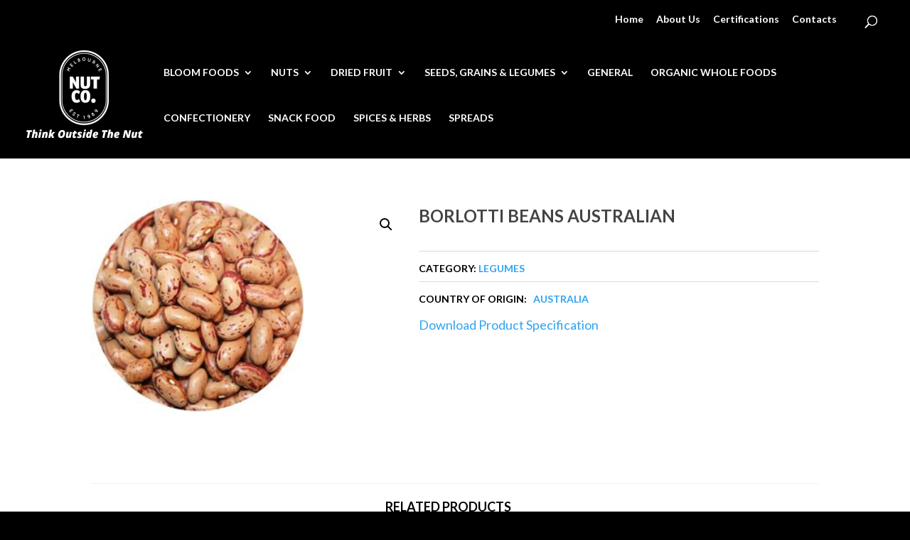

--- FILE ---
content_type: text/css
request_url: https://melbournenutco.com.au/wp-content/themes/DIVI-MNC-PUB/style.css?ver=4.27.5
body_size: 730
content:
/*======================================
Theme Name: DIVI-MNC-PUB
Theme URI: https://net9.com.au/
Description: Divi Child Theme - Public Site 2021.02 V1.01
Version: 1.01
Author: NET9
Author URI: http://net9.com.au
Template: Divi
======================================*/


/* You can add your own CSS styles here. Use !important to overwrite styles if needed. */


/*  Primary Menu Search  */
input#searchsubmit {
    color: #ffffff!important;
    background: #29363e;
    border-color: #29363e;
    border-radius: 0px;
    letter-spacing: 1px;
    font-size: 14px;
    font-family: 'Poppins',Helvetica,Arial,Lucida,sans-serif!important;
    font-weight: 500!important;
    text-transform: uppercase!important;
    background-color: #29363e;
    padding: 2px 7px;
}

.et_pb_row {
    width: 80%;
    max-width: 100% !important;
    margin: auto;
    position: relative;
}

#top-header .container {
    width: 93%;
    max-width: 100% !important;
    margin: auto;
    padding-top:20px;
}

.et-cart-info{
	display:none !important;
}
#main-header div#et_top_search {
    display: none;
}

.et-search-form input  {
    height: 37px !important;
    padding: 6px 12px;
    background-color: #fff;
    border: 1px solid #ccc;
    border-radius: 2px;
    color: #444444 !important;
    -webkit-box-shadow: inset 0 1px 1px rgba(0,0,0,.075);
    box-shadow: inset 0 1px 1px rgba(0,0,0,.075);
    -webkit-transition: border-color ease-in-out .15s,box-shadow ease-in-out .15s;
    -o-transition: border-color ease-in-out .15s,box-shadow ease-in-out .15s;
    transition: border-color ease-in-out .15s,box-shadow ease-in-out .15s;
}

.woocommerce-breadcrumb{
    /*display: none;*/
}

.stock, .out-of-stock, .variations_form, .cart{
    display: none;
}

.wp-post-image{
    max-width: 300px !important;
}

.woocommerce #content div.product div.images, .woocommerce div.product div.images, .woocommerce-page #content div.product div.images, .woocommerce-page div.product div.images{
    width: 44% !important;
}
.woocommerce #content div.product div.summary, .woocommerce div.product div.summary, .woocommerce-page #content div.product div.summary, .woocommerce-page div.product div.summary{
    width: 55% !important;
}

.woocommerce-tabs, .wc-tabs-wrapper{
    display: none !important;
}

/*  NUTRITION TABLE */
.Ntbl_L{
	font-size:13px;
	color:#444;
	text-align:left;
	font-weight:bold;
	padding-left:3px;
}
.Ntbl_D{
	font-size:13px;
	color:#444;
	text-align:right;
	padding-left:3px;
}

table{
    width: 98% !important;
}




/*  SINGLE PRODUCT PAGE */
.single-product div.product .product_meta .posted_in:last-child{
	color:#000 !important;
	padding-bottom:20px !important;
	padding-right:20px !important;
	text-transform:uppercase !important;
	font-weight:700 !important;
	text-decoration:none !important;
	font-size:1em !important;
}
.single-product div.product h1{
	clear:both !important;
	font-size:24px !important;
	font-weight:700 !important;
	padding-bottom:15px !important;
	padding-top:7px !important;
	color:#444444 !important;
	text-transform:uppercase !important;
}
.single-product div.product .product_meta a {
    font-weight: 600;
    text-decoration:none !important;
}
.beta, h2 {
	color:#000 !important;
	padding-bottom:20px !important;
	padding-top:20px !important;	
	padding-right:20px !important;
	text-transform:uppercase !important;
	font-weight:700 !important;
	text-decoration:none !important;
	font-size:0.95em !important;
    border-top: 1px solid rgba(0,0,0,.05) !important;
}


.products p{
	display:none !important;
}

.product .related h2{
    font-size: 18px !important;
    text-align: center;
}

#main-content .container:before {
    content: "";
    position: absolute;
    top: 0;
    height: 100%;
    width: 0px;
    background-color: #e2e2e2;
}

.et_right_sidebar #left-area{
    width: 100% !important;
}

section.related.products{
    margin-top: 100px !important;
    margin-bottom: 100px !important;
}


.woocommerce-product-details__short-description{
    display: none !important;
}